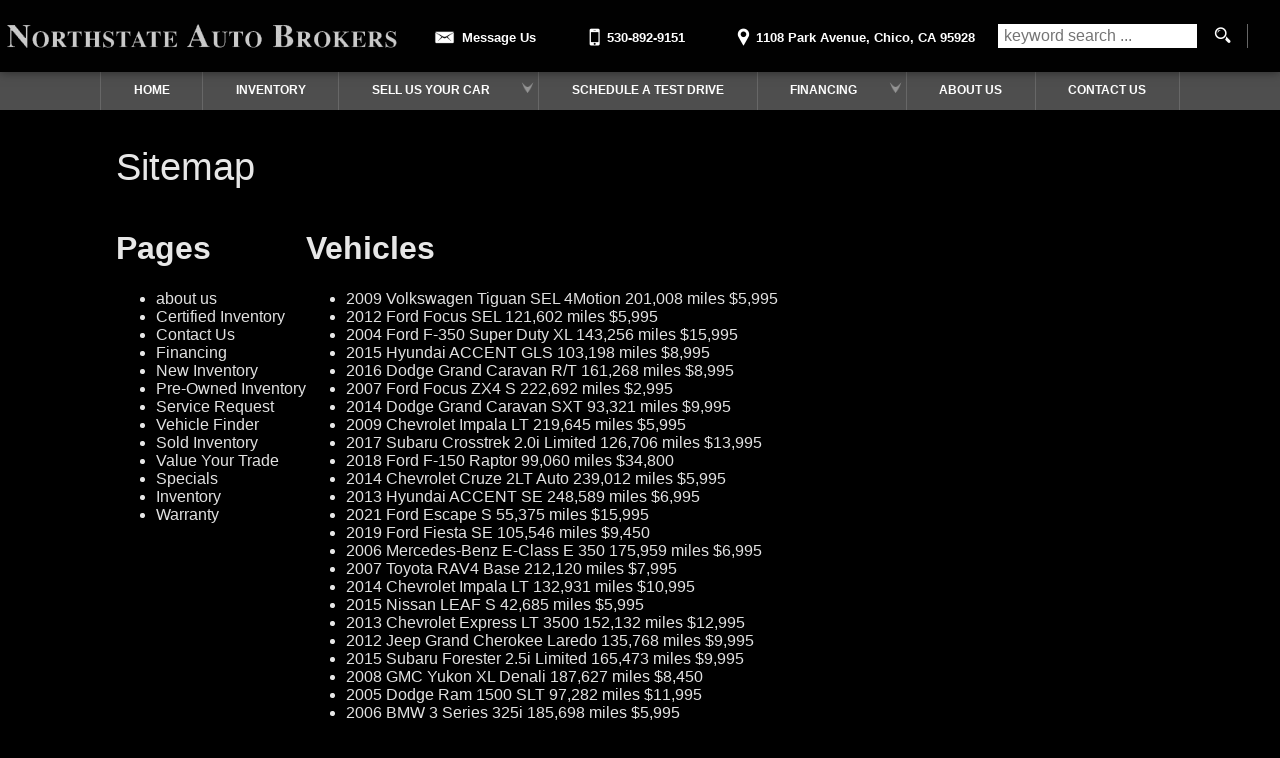

--- FILE ---
content_type: text/html; charset=utf-8
request_url: https://northstateautobrokers.com/sitemap
body_size: 12392
content:
<!DOCTYPE html>
<html lang="en">
  <head>
    <title>Northstate Auto Brokers, Inc.</title>
    <!--  -->
    <!-- Twitter Card data -->
    <!-- Open Graph data -->
    <meta name="csrf-param" content="authenticity_token" />
<meta name="csrf-token" content="ytIu5Y-mIJpae9Rmq3xFm4x-Eq-3aKwF4lUM_ve-MyRdKUYWvKjm3EPByBXub5TQ7hptMdQsfDwZ3fs9SBO2-Q" />
    <meta name="viewport" content="width=device-width, initial-scale=1.0">
    <meta name="description" content="" />
    <meta name="theme-color" content="#cdcdcd"/>
      <link rel="icon" href="https://x-assets.autorevo-powersites.com/content/assets/clients/ce4a01af-9455-485c-9f45-2320323ec8c3/favicon.png">

    <link rel="dns-prefetch" href="https://x-img.autorevo.com/">
    <link rel="dns-prefetch" href="https://x-assets.autorevo-powersites.com/">
    
    <meta property="og:locale" content="en" />
    <meta property="og:url" content="https://northstateautobrokers.com/sitemap" />
    <meta property="og:title" content="Northstate Auto Brokers, Inc." />
    <meta property="og:description" content="" />
    <meta property="og:type" content="website" />
    <meta property="og:logo" content="https://x-assets.autorevo-powersites.com/content/assets/clients/ce4a01af-9455-485c-9f45-2320323ec8c3/logo.png" />
    <meta property="og:image" content="https://x-assets.autorevo-powersites.com/content/assets/clients/ce4a01af-9455-485c-9f45-2320323ec8c3/logo.png">

    <link rel="stylesheet" href="/assets/common/common-ca1b846f4ba12be7ee50f757b8d086dfa0e665ca8f24963647bbc5f99b0ae157.css" media="all" />

      <link rel="stylesheet" href="/assets/application-e255c588aaa9e4cb6a25f6026bc1c1c2d071964680c6fed638de774e6d663cf2.css" media="all" />

    <script src="/assets/application-9b438bcdfd9881305b7218c27a85e45f2c54b7819aed9a650193d491cbe50bc6.js"></script>
    <style>.red{color:#676767}.primary_txt{color:#cdcdcd}.primary_lt_txt{color:#e1e1e1}.primary_dk_txt{color:#b4b4b4}.primary_bkg{background-color:#cdcdcd}.secondary_txt{color:#676767}.secondary_lt_txt{color:#9a9a9a}.secondary_dk_txt{color:#010101}.secondary_xdk_txt{color:#343434}.secondary_bkg{background-color:#676767}.black{color:#222}a{color:#e1e1e1}a:hover{color:#fff}button,input[type='submit'],input[type='button'],.button{font-family:'Open Sans', 'Arial', sans-serif;font-weight:700;background:#cdcdcd}button:hover,.button:hover,input[type=submit]:hover{background:#e1e1e1}.inline{display:inline}.block{display:block}.inline-block{display:inline-block}.border_box{border:1px solid #fff}.small_text,.small{font-size:80%}i.site_icon.message,i.site_icon.location,i.site_icon.phone,i.site_icon.search,i.site_icon.menuburger{background-image:url(https://x-assets.autorevo-powersites.com/content/images/icons/site_icons_sprite_BBBBBB.png)}body>footer #back-to-top i.site_icon{background-image:url(https://x-assets.autorevo-powersites.com/content/images/icons/site_icons_sprite.png)}body{font-family:'Open Sans', 'Arial', sans-serif;font-weight:300}body>header #header_content .logo{width:21%;height:100%;margin:0;padding:4px}body>header #header_content .logo a{position:relative;display:-webkit-box;display:-ms-flexbox;display:flex;-webkit-box-orient:vertical;-webkit-box-direction:normal;-ms-flex-flow:column;flex-flow:column;-webkit-box-pack:center;-ms-flex-pack:center;justify-content:center;-webkit-box-align:center;-ms-flex-align:center;align-items:center;height:100%;width:100% img;width-max-width:100%}body>header #header_content .contact a{border-color:#cdcdcd}body>header #header_content .basic_search_form{border-color:#cdcdcd}body>header #header_content .basic_search_form button{color:#676767}body>header #header_content .basic_search_form.show{background:#4e4e4e}body>footer{border-top:4px solid #b4b4b4}body>footer #footer_address p:first-child a{position:relative;display:inline-block;border-radius:90px;margin-bottom:20px}body>footer #footer_address p:first-child a img{position:relative;max-width:100%}body>footer #back-to-top{background:#b4b4b4}body nav .sub_menu{color:#cdcdcd}article .gen_form .ar_form div:last-of-type.comments_wrap label{-webkit-box-sizing:border-box;box-sizing:border-box}.home #splash_wrap #hero_wrap{position:relative}.home #splash_wrap #hero_wrap #slide_group .slide{overflow:hidden}@supports (object-fit: cover){.home #splash_wrap #hero_wrap #slide_group .slide img{width:100%;height:100%;object-fit:cover;object-position:center}}.home #splash_wrap .after_splash{background:url(//x-assets.autorevo-powersites.com/content/images/cta-bkg-small.jpg?a) center/cover no-repeat}.home #cta_wrap{background:rgba(255,255,255,0.5)}.home #cta_wrap>div>div{border:2px solid #aeaeae}.home #welcome_wrap{background:#4e4e4e;background:-moz-linear-gradient(top, #343434 0%, #4e4e4e 62%, #4e4e4e 100%);background:-webkit-linear-gradient(top, #343434 0%, #4e4e4e 62%, #4e4e4e 100%);background:linear-gradient(to bottom, #343434 0%, #4e4e4e 62%, #4e4e4e 100%);margin-bottom:-1px}.home #welcome_wrap h1{font-size:149%}.home #welcome_wrap h1 small{font-size:53%}.home #welcome_wrap p{color:#fefefe}.home #welcome_wrap p a{color:#fff;text-decoration:underline}.home #welcome_wrap p a:hover{color:#fff;text-decoration:none}.home #welcome_wrap .make_logos span{display:flex;justify-content:center;background:#fff;border-radius:6px;padding:20px;margin:20px;height:80px;text-align:center}.home #welcome_wrap .make_logos span img{max-height:100%}.home #welcome_wrap #insert_location_hours{border-top:4px solid #9a9a9a}.home #welcome_wrap #insert_location_hours h4:before,.home #welcome_wrap #insert_location_hours h4:after{color:#cdcdcd}.home #welcome_wrap #insert_location_hours .bus_hours dd{width:56%}.home #welcome_wrap #insert_location_hours .bus_hours dt{width:42%}.home #home_map a>img{margin-top:-447px}.home #featured_inventory h4:before,.home #featured_inventory h4:after{color:#010101}.home #featured_inventory .scroll_left,.home #featured_inventory .scroll_right{background:#333333;opacity:.8}.home #featured_inventory .scroll_left i.site_icon,.home #featured_inventory .scroll_right i.site_icon{background-image:url(https://x-assets.autorevo-powersites.com/content/images/icons/site_icons_sprite_BBBBBB.png);opacity:1}.ilp #filter_icon{background:#cdcdcd}.ilp .filters .sub_menu{color:#cdcdcd}.ilp .filters .reset_button{color:#cdcdcd}.ilp .filters .current li{color:#cdcdcd}.ilp #sort ul li{color:#cdcdcd}.ilp .inventory_item h3 a{font-weight:700;color:#cdcdcd}.ilp .inventory_item .action_items>span button,.ilp .inventory_item .action_items>span a.button{background:#cdcdcd}.ilp .inventory_item .action_items>span button:hover,.ilp .inventory_item .action_items>span a.button:hover{background:#e1e1e1}.ilp .inventory_item .action_items .pricing h3 span{color:#cdcdcd}.ilp .inventory_item .action_items i.certify_icon.dealer_certified{background-position:-420px -334px}.vdp h2{color:#cdcdcd}.vdp #special{background:#cdcdcd}.vdp #contact_items a.button{color:#cdcdcd;border:1px solid #cdcdcd;background:#fff}.vdp #contact_items a.button:hover{color:#e1e1e1;border:1px solid #e1e1e1}.vdp #contact_items button[data-type="make_offer"]{margin-top:1px}.vdp #pricing span{color:#cdcdcd}.vdp button.payment_toggle{color:#cdcdcd;border:1px solid #cdcdcd}.vdp button.payment_toggle:hover{color:#e1e1e1;border:1px solid #e1e1e1}.vdp .tab_section .panel ul{color:#343434}.vdp .tab_section ul.tabs li.current{color:#cdcdcd}.vdp .tab_section .more_link{color:#cdcdcd}.vdp #similar_vehicles ul li a span span{color:#cdcdcd}article .gen_form h3{background:#cdcdcd}.lead_content .gen_form div:last-of-type label{text-align:right;font-weight:300;margin:1px}.lead_content .gen_form #service_request div:last-of-type label,.lead_content .gen_form #vehicle_finder div:last-of-type label{text-align:left}@media only screen and (max-width: 740px) and (orientation: landscape){.home #splash_wrap .after_splash{background:url(//x-assets.autorevo-powersites.com/content/images/cta-bkg.jpg) center/cover no-repeat}}@media only screen and (min-width: 740px){.no_tablet{display:none}body>header #header_content{height:72px}body>header #header_content #navigation_toggle{display:none}body>header #header_content .logo{width:6%}body>header #header_content .contact{width:42%}body>header #header_content .contact a{border:none}body>header #header_content .basic_search_form{width:16%;display:flex;flex-flow:row nowrap;justify-content:center;border-right:1px solid transparent}body nav{background:#b4b4b4;font-size:75%}body nav .sub_menu{background:#b4b4b4}body nav .sub_menu.show{border:1px solid #cdcdcd}body nav .sub_menu li{border-color:#cdcdcd;background:#b4b4b4}body nav .sub_menu li:hover{background:#cdcdcd}body nav .sub_menu li:first-child{border-color:#cdcdcd}body nav .menu{text-transform:uppercase}body nav .menu li{border-color:#cdcdcd}body nav .menu li:first-child{border-left:1px solid #cdcdcd}body nav .menu li:hover{background:#cdcdcd}body nav .menu li.has_sub:before{background-image:url(https://x-assets.autorevo-powersites.com/content/images/icons/site_icons_sprite_white.png);background-color:transparent;opacity:.4}body nav .menu li a{width:100%;height:100%}body>footer{font-size:90%}.home #splash_wrap .after_splash{background:url(//x-assets.autorevo-powersites.com/content/images/cta-bkg.jpg) center/cover no-repeat}.home #welcome_wrap>div{align-items:flex-start}.ilp #filter_filtered button::first-letter{background-color:#b4b4b4}.vdp #gallery ul li img.active{border:1px solid #cdcdcd}}@media only screen and (min-width: 980px){body>header #header_content .logo{width:8%}.home #welcome_wrap h1{font-size:180%}.home #welcome_wrap h1 small{font-size:70%}.home #welcome_wrap .one_third{width:32%}.home #welcome_wrap .two_thirds{width:65%}}
</style><meta name="facebook-domain-verification" content="zenz7oxrndv8r7eplb6a3y989p066l" />
<!-- Facebook Pixel Code -->
<script>
  !(function (f, b, e, v, n, t, s) {
    if (f.fbq) return;
    n = f.fbq = function () {
      n.callMethod ? n.callMethod.apply(n, arguments) : n.queue.push(arguments);
    };
    if (!f._fbq) f._fbq = n;
    n.push = n;
    n.loaded = !0;
    n.version = "2.0";
    n.queue = [];
    t = b.createElement(e);
    t.async = !0;
    t.src = v;
    s = b.getElementsByTagName(e)[0];
    s.parentNode.insertBefore(t, s);
  })(
    window,
    document,
    "script",
    "https://connect.facebook.net/en_US/fbevents.js"
  );
  fbq("init", "672481970378848");
  fbq("track", "PageView");
</script>
<noscript
  ><img
    height="1"
    width="1"
    style="display: none"
    src="https://www.facebook.com/tr?id=672481970378848&ev=PageView&noscript=1"
/></noscript>
<!-- End Facebook Pixel Code --><!-- Google tag (gtag.js) -->
<script async src="https://www.googletagmanager.com/gtag/js?id=UA-59882537-1"></script>
<script>
  window.dataLayer = window.dataLayer || [];
  function gtag(){dataLayer.push(arguments);}
  gtag('js', new Date());

  gtag('config', 'UA-59882537-1');
</script><!-- Google tag (gtag.js) -->
<script async src="https://www.googletagmanager.com/gtag/js?id=G-P4CSXYEFME"></script>
<script>
  window.dataLayer = window.dataLayer || [];
  function gtag(){dataLayer.push(arguments);}
  gtag('js', new Date());

  gtag('config', 'G-P4CSXYEFME');
</script>

    <!--
      Global Site Tag (gtag.js) - Google Analytics
      - Uses AutoRevo Tag as primary
      - Other tags added with gtag(config)
    -->
    <script async src='https://www.googletagmanager.com/gtag/js?id=G-JSFDC5DTXK'></script>
    <script>
      window.dataLayer = window.dataLayer || [];
      function gtag(){dataLayer.push(arguments);}
      gtag('js', new Date());
      gtag('config', 'G-JSFDC5DTXK');
      gtag('config', 'G-P4CSXYEFME');
      gtag('config', 'G-1WX8FLNTG8');
    </script>

  </head>

  <body class="v5 sitemap">
    
      <section id="before_banner"><style>
.red{color:#444}.primary_txt{color:#444}.primary_lt_txt{color:#585858}.primary_dk_txt{color:#2b2b2b}.primary_bkg{background-color:#444}.secondary_txt{color:#676767}.secondary_lt_txt{color:#9a9a9a}.secondary_dk_txt{color:#4e4e4e}.secondary_xdk_txt{color:#343434}.secondary_bkg{background-color:#676767}.black,.black_txt{color:#222}.white,.white_txt{color:#fefefe}aside .menu>li{color:#010101}i.site_icon{-webkit-filter:hue-rotate(180deg) brightness(3);filter:hue-rotate(180deg) brightness(3)}i.site_icon.message,i.site_icon.phone,i.site_icon.location,i.site_icon.search,i.site_icon.menuburger{background-image:url(https://x-assets.autorevo-powersites.com/content/images/icons/site_icons_sprite_white.png)}button,input[type=submit],input[type=button],button,.button{color:#343434}body{background:#000;color:#e7e7e7}body>header{background:#010101}body>header #header_content .contact a{color:#fefefe;border-color:#676767}body>header #header_content .basic_search_form{border-color:#676767}body>header #header_content .basic_search_form button{color:#444}body>header #header_content .basic_search_form.show{background:#2b2b2b}body>footer{border-top:4px solid #444}body>footer #back-to-top{background:#444;color:#4e4e4e}body>footer #back-to-top i.site_icon{background-image:url(https://x-assets.autorevo-powersites.com/content/images/icons/site_icons_sprite.png);-webkit-filter:none;filter:none;opacity:.5}body>footer #footer_address a{color:#444}body>footer #footer_address a:hover{color:#585858}body>footer #footer_address a[href*="tel:"]{font-weight:700}body>nav .menu li a,body>nav .sub_menu li a{color:#676767}.homemain{background:none}.home #filter_bar a{color:#b4b4b4}.home #splash_wrap .after_splash{background:#4e4e4e;background:-o-linear-gradient(top, #343434 0%, #676767 100%);background:-webkit-gradient(linear, left top, left bottom, from(#343434), to(#676767));background:linear-gradient(to bottom, #343434 0%, #676767 100%)}.home #splash_wrap .after_splash #cta_wrap{background:none}.home #splash_wrap .after_splash #cta_wrap>div>div{background:rgba(78,78,78,.75)}.home #welcome_wrap{background:transparent}.home #welcome_wrap h1{color:#444;font-size:140%}.home #welcome_wrap .two_thirds{text-align:center}.home #welcome_wrap .two_thirds a{color:#e7e7e7}.home #welcome_wrap .two_thirds a:hover{color:#fff}.home #welcome_wrap>div.flex{-webkit-box-align:start;-ms-flex-align:start;align-items:flex-start}.home #welcome_wrap a{color:#676767}.home #welcome_wrap .h4.black{color:#111}.home #welcome_wrap>div #insert_location_hours{padding:0;margin:0;border-top:4px solid #444;background-color:#4e4e4e}.home #welcome_wrap>div #insert_location_hours h4{color:#fff}.home #welcome_wrap>div #insert_location_hours h4:before,.home #welcome_wrap>div #insert_location_hours h4:after{display:none}.home #welcome_wrap>div #insert_location_hours .bus_hours{margin-bottom:0;padding:20px 20px 0}.home #welcome_wrap>div #insert_location_hours .bus_location{padding:20px}.home #home_map{position:relative;overflow:hidden;height:240px;width:100%}.home #featured_inventory{background:#676767;background:-o-linear-gradient(top, #343434 0%, #676767 100%);background:-webkit-gradient(linear, left top, left bottom, from(#343434), to(#676767));background:linear-gradient(to bottom, #343434 0%, #676767 100%)}.home #featured_inventory h4{font-size:120%;color:#fefefe}.home #featured_inventory h4:before,.home #featured_inventory h4:after{display:none}.home #featured_inventory #features div{border-color:transparent;background:#4e4e4e}.home #featured_inventory #features div a{color:#e7e7e7}.home #featured_inventory #features div a .button.arrow_after{background:#2b2b2b;color:#cdcdcd}.home #featured_inventory #features div a .button.arrow_after:hover{background:#444}.home #featured_inventory #features div a .button.arrow_after:after{background-position:-100px 20px}.home #featured_inventory #features::-webkit-scrollbar{width:12px}.home #featured_inventory #features::-webkit-scrollbar-track{-webkit-box-shadow:inset 0 0 6px rgba(0,0,0,.3);border-radius:10px;margin:0 1vw}.home #featured_inventory #features::-webkit-scrollbar-thumb{border-radius:10px;background:#2b2b2b;-webkit-box-shadow:inset 0 0 6px rgba(0,0,0,.5)}.home #featured_inventory #features::-webkit-scrollbar-thumb:window-inactive{background:#111}.home #featured_inventory .scroll_left,.home #featured_inventory .scroll_right{color:#fff;background:#000;opacity:.7}.ilp #filter_icon{background:#444}.ilp #filter_icon:hover{background:#585858}.ilp .filters .reset_button{color:#444}.ilp .filters .current li{color:#aaa}.ilp #sort ul li{color:#fefefe}.ilp .inventory_item{outline:1px solid #444;background:rgba(85,85,85,.2)}.ilp .inventory_item h3 a{font-weight:700;color:#fefefe}.ilp .inventory_item h3 a:hover{color:#aaa}.ilp .inventory_item .pricing h3 span{color:#fefefe;padding-left:6px}.ilp .inventory_item .action_items>span button,.ilp .inventory_item .action_items>span a.button{background:#4e4e4e}.ilp .inventory_item .action_items>span button:hover,.ilp .inventory_item .action_items>span a.button:hover{background:#676767}.ilp .inventory_item .action_items a[title=eBay]{border:1px solid #444}.ilp .inventory_item .certification{background:#fefefe;border-radius:5px;border:1px solid #888;height:34px;top:4px;position:relative}.ilp .inventory_item .certification i.certify_icon{top:-10px;left:7px;height:44px}.ilp .vert_layout h3 a{text-align:center}.ilp .vert_layout .pricing h3{text-align:center}.vdp main,main.pages,main.contact_us,main.vehicle_finder,main.service_request{background:rgba(52,52,52,.2)}.vdp #vehicle_title h1{color:#fefefe}.vdp #vehicle_title h2>a{color:#b4b4b4}.vdp #main_image{background:#2b2b2b}.vdp #pricing h3{color:#e7e7e7}.vdp #pricing h3 span{color:#fefefe}.vdp #pricing #payments{color:#e7e7e7}.vdp #contact_items a.button{background:#fff;border-color:#fff;color:#343434}.vdp #contact_items a.button:hover{background:#fefefe}.vdp .share-vehicle{color:#cdcdcd}.vdp .tab_section{color:#e7e7e7;border-color:#343434}.vdp .tab_section h3{color:#cdcdcd}.vdp .tab_section ul.tabs li{color:#010101;font-weight:700;background:#9a9a9a;border-color:#343434}.vdp .tab_section ul.tabs li.current{color:#343434;background:#b4b4b4}.vdp .tab_section .panel{background:#b4b4b4;border-color:#343434}.vdp .tab_section .panel ul{color:#010101}.vdp .tab_section .panel ul li{border-bottom:1px solid #343434}.vdp #gallery::-webkit-scrollbar,.vdp .panel ul::-webkit-scrollbar{width:12px}.vdp #gallery::-webkit-scrollbar-track,.vdp .panel ul::-webkit-scrollbar-track{-webkit-box-shadow:inset 0 0 6px rgba(0,0,0,.3);border-radius:10px;margin:0 1vw}.vdp #gallery::-webkit-scrollbar-thumb,.vdp .panel ul::-webkit-scrollbar-thumb{border-radius:10px;background:#2b2b2b;-webkit-box-shadow:inset 0 0 6px rgba(0,0,0,.5)}.vdp #gallery::-webkit-scrollbar-thumb:window-inactive,.vdp .panel ul::-webkit-scrollbar-thumb:window-inactive{background:#111}.vdp #similar_vehicles ul li{background:#676767;border-color:#343434}.vdp #similar_vehicles ul li a span{color:#e7e7e7}article .gen_form h3{color:#343434}article .gen_form .ar_form{background:#4e4e4e}article .gen_form .ar_form label{border-color:transparent}article .gen_form .ar_form .comments_wrap label{margin-right:0}.contact_us .bus_hours,.contact_us .bus_address{display:inline-block;width:47%;margin:1%;vertical-align:top}@media only screen and (min-width: 740px){body>header #header_content .contact a{border:none}body>header #header_content .contact a:hover{background-color:transparent;cursor:pointer;color:#fefefe}body>header #header_content #navigation_toggle{display:none}body>nav{background:#4e4e4e}body>nav .menu>li>a,body>nav .sub_menu>li>a{color:#fefefe;font-weight:700;text-transform:uppercase}body>nav .menu li,body>nav .menu li:first-child{border-color:#676767}body>nav .menu li:hover,body>nav .menu li:first-child:hover{background:#676767}body>nav .sub_menu{background:#4e4e4e}body>nav .sub_menu li{background:#4e4e4e}body>nav .sub_menu li:hover{background:#676767}.ilp .horiz_layout .inventory_item{overflow:hidden}.ilp .horiz_layout .inventory_item .thumb{min-height:100%}.ilp .horiz_layout .inventory_item .thumb a{height:100%}.ilp .horiz_layout .inventory_item .thumb a img{height:100%;-o-object-fit:cover;object-fit:cover;-o-object-position:center;object-position:center}.ilp .horiz_layout .inventory_item .vhr_link{width:auto}.vdp #gallery ul li img{border:1px solid #676767}.vdp #gallery ul li img.active{border:1px solid #585858}.vdp #main_image{background-color:#2b2b2b}.vdp h2{color:#444}.vdp #special{background:#444}.vdp #contact_items a.button{color:#444;border:1px solid #444}.vdp #contact_items a.button:hover{color:#585858;border:1px solid #585858}.vdp #pricing{background:#2b2b2b;color:#cdcdcd}.vdp #pricing span{color:#fefefe}.vdp #pricing button.payment_toggle{color:#444;border:1px solid #444;background:#b4b4b4}.vdp #pricing button.payment_toggle:hover{color:#585858;border:1px solid #585858;background:#b4b4b4}.vdp .tab_section .more_link{color:#444}.vdp #similar_vehicles ul li a span span{color:#444}.vdp #filter_filtered button::first-letter{background-color:#2b2b2b}}@media only screen and (min-width: 980px){body>header #header_content p.logo{width:15%}body>header #header_content p.contact{width:30%}body>header #header_content form.basic_search_form{width:10%}.vdp #pricing h3.website_price{border-bottom:1px solid #676767}}

</style></section>
    <header id="header">
      <section id="header_content">
        <p class="logo">
          <span id="logo_name">Northstate Auto Brokers, Inc.</span>
          <a href="/"><img title="Northstate Auto Brokers, Inc." alt="Northstate Auto Brokers, Inc." src="https://x-assets.autorevo-powersites.com/content/assets/clients/ce4a01af-9455-485c-9f45-2320323ec8c3/logo.png" /></a>
        </p>
        <p class="contact">
          <a onclick="void(0);" class="contact_toggle" data-type="contact_us" title="Contact Us"> <i class="site_icon message"></i><span>Message Us</span></a>
          <a href="tel:530-892-9151" class="dealer_phone" title="Our Phone"><i class="site_icon phone"></i><span>530-892-9151</span></a>
          <a href="/contact-us" class="dealer_location" title="Our Location" aria-label="View Location Map"><i class="site_icon location"></i><span>1108 Park Avenue,</span> <span>Chico, CA 95928</span></a>
        </p>
        <form class="basic_search_form" action="/vehicles" method="GET">
          <input type="text" id="search" name="searchstring" placeholder="keyword search ..." aria-label="search input">
          <button type="submit" value="" aria-label="search button"><i class="site_icon search"></i></button>
        </form>
        <!--p id="navigation_toggle"><i class="site_icon menuburger"></i></p-->
      </section>
    </header>
    <nav>
      <div class="h1">Menu</div>
      <ul class="menu">
            <li>
            <a aria-label="Pre-Owned Cars Chico | Used Car Dealer| Northstate Auto Brokers" href="/">Home</a>
          </li>
            <li>
            <a aria-label="Pre-Owned Cars Chico | Northstate Auto Brokers | Chico Car Dealership" href="/vehicles">Inventory</a>
          </li>
            <li class="has_sub">
            <a aria-label="Sell Us Your Car | Used Cars Chico | Northstate Auto Brokers" href="/sell-your-car">Sell Us Your Car</a>
                <ul class="sub_menu">
                <li class="back_button">Back</li>
                <li><a aria-label="Value Your Trade" href="/value-your-trade">Value Your Trade</a></li>
                </ul>
          </li>
            <li>
            <a aria-label="Test Drive Chico | Schedule A Test Drive | Northstate Auto Brokers" href="/schedule-a-test-drive">Schedule A Test Drive</a>
          </li>
            <li class="has_sub">
            <a aria-label="Financing Options | Used Car Financing | Northstate Auto Brokers" href="/financing">Financing</a>
                <ul class="sub_menu">
                <li class="back_button">Back</li>
                <li><a aria-label="Apply Now with Lendmark!" target="_blank" href="https://www.lendmarkfinancial.com/apply-online/">Apply Now with Lendmark!</a></li>
                <li><a aria-label="Apply With Self-Help!" target="_blank" href="https://www.self-helpfcu.org/personal/loans/auto-loans">Apply With Self-Help!</a></li>
                </ul>
          </li>
            <li>
            <a aria-label="Northstate Auto Brokers | Pre-Owned Cars Chico | Used Car Dealership" href="/about-us">About Us</a>
          </li>
            <li>
            <a aria-label="Contact Northstate Auto Brokers" href="/contact-us">Contact Us</a>
          </li>
      </ul>
    </nav>

    <aside class="forms" aria-label="forms-label">
  <svg width="100%" height="100%" version="1.1" xmlns="http://www.w3.org/2000/svg" xmlns:xlink="http://www.w3.org/1999/xlink" class="blur-svg">
    <defs>
        <filter id="blur-filter">
            <feGaussianBlur stdDeviation="3"></feGaussianBlur>
        </filter>
    </defs>
</svg>
  <section>
    <ul class="menu">
  <!-- Contact Dealer Form -->
    <li class="contact_us_form"><span>Contact Dealer</span>
    <form class="ar_form sub_menu" id="contact_dealer" action="/inventorydetail/contactdealer/create" accept-charset="UTF-8" data-remote="true" method="post"><input type="hidden" name="authenticity_token" value="7g766M0E3bFymB-xOpsfbLabXzrLhMgNRE0QW89PjEJ9wCS5YQHeYBKyQqUYDBMQRY3AYzu3x2z4Vi932npmgw" autocomplete="off" />
      <div class="done_button">&#10006;</div>
      <h3>Contact Us</h3>
      <div>
	<label for="FirstName_cu">First Name <sup>*</sup>
		  <input id="FirstName_cu" name="FirstName" type="text" required/>
  </label>
	<label for="LastName_cu">Last Name <sup>*</sup>
		  <input id="LastName_cu" name="LastName" type="text" required/>
  </label>
</div>
<div>
	<label for="EmailAddress_cu">E-mail <sup>*</sup>
		  <input id="EmailAddress_cu" name="EmailAddress" type="email" required/>
  </label>
	<label for="PhoneNumber_cu">Phone <sup>*</sup>
		  <input id="PhoneNumber_cu" name="PhoneNumber" type="tel" required/>
  </label>
</div>

      <div>
        <label for="comments_cu">Comments
          <textarea id="comments_cu" name="comments"></textarea>
        </label>
      </div>
      <input id="inventoryid_cu" name="inventoryid" type="hidden" value="" />
        <input type="hidden" name="ret_url" value="/thank-you/contact" />
      <div>
        <button id='form_shelf_contact' onclick="this.nextElementSibling.value = '4521';" aria-label="contact">Send to Dealer</button>
        <input type="hidden" name="lastditch" value="spam">
      </div>
      <p class="form_privacy"><small>By submitting this form I understand that Northstate Auto Brokers, Inc. may contact me with offers or information about their products and services.</small></p>
</form>  </li>
  <!-- Make An Offer Form -->

  <!-- Shedule an Appointment -->
      <!-- Request Test Drive Form -->
        <li class="test_drive_form"><span>Request Test Drive</span>
        <form class="ar_form sub_menu" id="request_a_test_drive" action="/inventorydetail/requestatestdrive/create" accept-charset="UTF-8" data-remote="true" method="post"><input type="hidden" name="authenticity_token" value="magcfZI0n2E4QRDumxBIp_oiHO9RjiGKcTQlPr9EyccJIeLWJn6ctnS5-ATX9_euSlaYnKHSD24q1aN4bEklkQ" autocomplete="off" />
          <div class="done_button">&#10006;</div>
           <h3>Schedule a Test Drive</h3>
          <div>
	<label for="FirstName_td">First Name <sup>*</sup>
		  <input id="FirstName_td" name="FirstName" type="text" required/>
  </label>
	<label for="LastName_td">Last Name <sup>*</sup>
		  <input id="LastName_td" name="LastName" type="text" required/>
  </label>
</div>
<div>
	<label for="EmailAddress_td">E-mail <sup>*</sup>
		  <input id="EmailAddress_td" name="EmailAddress" type="email" required/>
  </label>
	<label for="PhoneNumber_td">Phone <sup>*</sup>
		  <input id="PhoneNumber_td" name="PhoneNumber" type="tel" required/>
  </label>
</div>

         <div>
            <label for="comments_td">Comments
              <textarea id="comments_td" name="comments"></textarea>
            </label>
          </div>
          <input id="inventoryid_td" name="inventoryid" type="hidden" value="" />
          <input type="hidden" name="ret_url" value="/thank-you/test-drive" />
          <button id='form_shelf_test_drive' onclick="this.nextElementSibling.value = '4521';">Request Test Drive</button>
          <input type="hidden" name="lastditch" value="spam">
          <div>
          </div>
          <p class="form_privacy"><small>By submitting this form I understand that Northstate Auto Brokers, Inc. may contact me with offers or information about their products and services.</small></p>
</form>        </li>

  <!-- Request A Quote Form -->
  </ul>
  </section>
</aside>

    <main class="sitemap">
  <h1>Sitemap</h1>
  <article>  
    <div>
      <h2>Pages</h2>
      <ul>
          <li><a href="/about-us">about us</a></li>
          <!-- xml.url do
            xml.loc "http://#{@base_url}#{page.path}"
            xml.changefreq("daily")
            xml.priority "0.9"
            xml.lastmod page.datemodified.strftime("%Y-%m-%dT%H:%M:%S.%2N%:z")
          end -->
          <li><a href="/certified-vehicles">Certified Inventory</a></li>
          <!-- xml.url do
            xml.loc "http://#{@base_url}#{page.path}"
            xml.changefreq("daily")
            xml.priority "0.9"
            xml.lastmod page.datemodified.strftime("%Y-%m-%dT%H:%M:%S.%2N%:z")
          end -->
          <li><a href="/contact-us">Contact Us</a></li>
          <!-- xml.url do
            xml.loc "http://#{@base_url}#{page.path}"
            xml.changefreq("daily")
            xml.priority "0.9"
            xml.lastmod page.datemodified.strftime("%Y-%m-%dT%H:%M:%S.%2N%:z")
          end -->
          <li><a href="/financing">Financing</a></li>
          <!-- xml.url do
            xml.loc "http://#{@base_url}#{page.path}"
            xml.changefreq("daily")
            xml.priority "0.9"
            xml.lastmod page.datemodified.strftime("%Y-%m-%dT%H:%M:%S.%2N%:z")
          end -->
          <li><a href="/new-vehicles">New Inventory</a></li>
          <!-- xml.url do
            xml.loc "http://#{@base_url}#{page.path}"
            xml.changefreq("daily")
            xml.priority "0.9"
            xml.lastmod page.datemodified.strftime("%Y-%m-%dT%H:%M:%S.%2N%:z")
          end -->
          <li><a href="/preowned-vehicles">Pre-Owned Inventory</a></li>
          <!-- xml.url do
            xml.loc "http://#{@base_url}#{page.path}"
            xml.changefreq("daily")
            xml.priority "0.9"
            xml.lastmod page.datemodified.strftime("%Y-%m-%dT%H:%M:%S.%2N%:z")
          end -->
          <li><a href="/schedule-a-test-drive">Service Request</a></li>
          <!-- xml.url do
            xml.loc "http://#{@base_url}#{page.path}"
            xml.changefreq("daily")
            xml.priority "0.9"
            xml.lastmod page.datemodified.strftime("%Y-%m-%dT%H:%M:%S.%2N%:z")
          end -->
          <li><a href="/sell-your-car">Vehicle Finder</a></li>
          <!-- xml.url do
            xml.loc "http://#{@base_url}#{page.path}"
            xml.changefreq("daily")
            xml.priority "0.9"
            xml.lastmod page.datemodified.strftime("%Y-%m-%dT%H:%M:%S.%2N%:z")
          end -->
          <li><a href="/sold-vehicles">Sold Inventory</a></li>
          <!-- xml.url do
            xml.loc "http://#{@base_url}#{page.path}"
            xml.changefreq("daily")
            xml.priority "0.9"
            xml.lastmod page.datemodified.strftime("%Y-%m-%dT%H:%M:%S.%2N%:z")
          end -->
          <li><a href="/value-your-trade">Value Your Trade</a></li>
          <!-- xml.url do
            xml.loc "http://#{@base_url}#{page.path}"
            xml.changefreq("daily")
            xml.priority "0.9"
            xml.lastmod page.datemodified.strftime("%Y-%m-%dT%H:%M:%S.%2N%:z")
          end -->
          <li><a href="/vehicle-specials">Specials</a></li>
          <!-- xml.url do
            xml.loc "http://#{@base_url}#{page.path}"
            xml.changefreq("daily")
            xml.priority "0.9"
            xml.lastmod page.datemodified.strftime("%Y-%m-%dT%H:%M:%S.%2N%:z")
          end -->
          <li><a href="/vehicles">Inventory</a></li>
          <!-- xml.url do
            xml.loc "http://#{@base_url}#{page.path}"
            xml.changefreq("daily")
            xml.priority "0.9"
            xml.lastmod page.datemodified.strftime("%Y-%m-%dT%H:%M:%S.%2N%:z")
          end -->
          <li><a href="/warranty">Warranty</a></li>
          <!-- xml.url do
            xml.loc "http://#{@base_url}#{page.path}"
            xml.changefreq("daily")
            xml.priority "0.9"
            xml.lastmod page.datemodified.strftime("%Y-%m-%dT%H:%M:%S.%2N%:z")
          end -->
      </ul>
    </div>
    <div>
      <h2>Vehicles</h2>
      <ul>
          <li><a href="/2009-volkswagen-tiguan-sel-4motion-%7C-chico%2C-ca-%7C-northstate-auto-brokers%2C-inc.-chico-ca-95928/7422471"><span class='template_title'><span class='year'>2009</span> <span class='make'>Volkswagen</span> <span class='model'>Tiguan</span> <span class='trim'>SEL 4Motion</span> <span class='text'>|</span> <span class='city'>Chico</span><span class='text'>,</span> <span class='state'>CA</span> <span class='text'>|</span> <span class='dealership'>Northstate Auto Brokers, Inc.</span></span> 201,008 miles $5,995</a></li>
          <li><a href="/2012-ford-focus-sel-%7C-chico%2C-ca-%7C-northstate-auto-brokers%2C-inc.-chico-ca-95928/7443581"><span class='template_title'><span class='year'>2012</span> <span class='make'>Ford</span> <span class='model'>Focus</span> <span class='trim'>SEL</span> <span class='text'>|</span> <span class='city'>Chico</span><span class='text'>,</span> <span class='state'>CA</span> <span class='text'>|</span> <span class='dealership'>Northstate Auto Brokers, Inc.</span></span> 121,602 miles $5,995</a></li>
          <li><a href="/2004-ford-f-350-super-duty-xl-%7C-chico%2C-ca-%7C-northstate-auto-brokers%2C-inc.-chico-ca-95928/7444898"><span class='template_title'><span class='year'>2004</span> <span class='make'>Ford</span> <span class='model'>F-350 Super Duty</span> <span class='trim'>XL</span> <span class='text'>|</span> <span class='city'>Chico</span><span class='text'>,</span> <span class='state'>CA</span> <span class='text'>|</span> <span class='dealership'>Northstate Auto Brokers, Inc.</span></span> 143,256 miles $15,995</a></li>
          <li><a href="/2015-hyundai-accent-gls-%7C-chico%2C-ca-%7C-northstate-auto-brokers%2C-inc.-chico-ca-95928/7439675"><span class='template_title'><span class='year'>2015</span> <span class='make'>Hyundai</span> <span class='model'>ACCENT</span> <span class='trim'>GLS</span> <span class='text'>|</span> <span class='city'>Chico</span><span class='text'>,</span> <span class='state'>CA</span> <span class='text'>|</span> <span class='dealership'>Northstate Auto Brokers, Inc.</span></span> 103,198 miles $8,995</a></li>
          <li><a href="/2016-dodge-grand-caravan-r%2Ft-%7C-chico%2C-ca-%7C-northstate-auto-brokers%2C-inc.-chico-ca-95928/7439813"><span class='template_title'><span class='year'>2016</span> <span class='make'>Dodge</span> <span class='model'>Grand Caravan</span> <span class='trim'>R/T</span> <span class='text'>|</span> <span class='city'>Chico</span><span class='text'>,</span> <span class='state'>CA</span> <span class='text'>|</span> <span class='dealership'>Northstate Auto Brokers, Inc.</span></span> 161,268 miles $8,995</a></li>
          <li><a href="/2007-ford-focus-zx4-s-%7C-chico%2C-ca-%7C-northstate-auto-brokers%2C-inc.-chico-ca-95928/7406867"><span class='template_title'><span class='year'>2007</span> <span class='make'>Ford</span> <span class='model'>Focus</span> <span class='trim'>ZX4 S</span> <span class='text'>|</span> <span class='city'>Chico</span><span class='text'>,</span> <span class='state'>CA</span> <span class='text'>|</span> <span class='dealership'>Northstate Auto Brokers, Inc.</span></span> 222,692 miles $2,995</a></li>
          <li><a href="/2014-dodge-grand-caravan-sxt-%7C-chico%2C-ca-%7C-northstate-auto-brokers%2C-inc.-chico-ca-95928/7454952"><span class='template_title'><span class='year'>2014</span> <span class='make'>Dodge</span> <span class='model'>Grand Caravan</span> <span class='trim'>SXT</span> <span class='text'>|</span> <span class='city'>Chico</span><span class='text'>,</span> <span class='state'>CA</span> <span class='text'>|</span> <span class='dealership'>Northstate Auto Brokers, Inc.</span></span> 93,321 miles $9,995</a></li>
          <li><a href="/2009-chevrolet-impala-lt-%7C-chico%2C-ca-%7C-northstate-auto-brokers%2C-inc.-chico-ca-95928/7371145"><span class='template_title'><span class='year'>2009</span> <span class='make'>Chevrolet</span> <span class='model'>Impala</span> <span class='trim'>LT</span> <span class='text'>|</span> <span class='city'>Chico</span><span class='text'>,</span> <span class='state'>CA</span> <span class='text'>|</span> <span class='dealership'>Northstate Auto Brokers, Inc.</span></span> 219,645 miles $5,995</a></li>
          <li><a href="/2017-subaru-crosstrek-2.0i-limited-%7C-chico%2C-ca-%7C-northstate-auto-brokers%2C-inc.-chico-ca-95928/7453664"><span class='template_title'><span class='year'>2017</span> <span class='make'>Subaru</span> <span class='model'>Crosstrek</span> <span class='trim'>2.0i Limited</span> <span class='text'>|</span> <span class='city'>Chico</span><span class='text'>,</span> <span class='state'>CA</span> <span class='text'>|</span> <span class='dealership'>Northstate Auto Brokers, Inc.</span></span> 126,706 miles $13,995</a></li>
          <li><a href="/2018-ford-f-150-raptor-%7C-chico%2C-ca-%7C-northstate-auto-brokers%2C-inc.-chico-ca-95928/7404917"><span class='template_title'><span class='year'>2018</span> <span class='make'>Ford</span> <span class='model'>F-150</span> <span class='trim'>Raptor</span> <span class='text'>|</span> <span class='city'>Chico</span><span class='text'>,</span> <span class='state'>CA</span> <span class='text'>|</span> <span class='dealership'>Northstate Auto Brokers, Inc.</span></span> 99,060 miles $34,800</a></li>
          <li><a href="/2014-chevrolet-cruze-2lt-auto-%7C-chico%2C-ca-%7C-northstate-auto-brokers%2C-inc.-chico-ca-95928/7433546"><span class='template_title'><span class='year'>2014</span> <span class='make'>Chevrolet</span> <span class='model'>Cruze</span> <span class='trim'>2LT Auto</span> <span class='text'>|</span> <span class='city'>Chico</span><span class='text'>,</span> <span class='state'>CA</span> <span class='text'>|</span> <span class='dealership'>Northstate Auto Brokers, Inc.</span></span> 239,012 miles $5,995</a></li>
          <li><a href="/2013-hyundai-accent-se-%7C-chico%2C-ca-%7C-northstate-auto-brokers%2C-inc.-chico-ca-95928/7440101"><span class='template_title'><span class='year'>2013</span> <span class='make'>Hyundai</span> <span class='model'>ACCENT</span> <span class='trim'>SE</span> <span class='text'>|</span> <span class='city'>Chico</span><span class='text'>,</span> <span class='state'>CA</span> <span class='text'>|</span> <span class='dealership'>Northstate Auto Brokers, Inc.</span></span> 248,589 miles $6,995</a></li>
          <li><a href="/2021-ford-escape-s-%7C-chico%2C-ca-%7C-northstate-auto-brokers%2C-inc.-chico-ca-95928/7446442"><span class='template_title'><span class='year'>2021</span> <span class='make'>Ford</span> <span class='model'>Escape</span> <span class='trim'>S</span> <span class='text'>|</span> <span class='city'>Chico</span><span class='text'>,</span> <span class='state'>CA</span> <span class='text'>|</span> <span class='dealership'>Northstate Auto Brokers, Inc.</span></span> 55,375 miles $15,995</a></li>
          <li><a href="/2019-ford-fiesta-se-%7C-chico%2C-ca-%7C-northstate-auto-brokers%2C-inc.-chico-ca-95928/7377419"><span class='template_title'><span class='year'>2019</span> <span class='make'>Ford</span> <span class='model'>Fiesta</span> <span class='trim'>SE</span> <span class='text'>|</span> <span class='city'>Chico</span><span class='text'>,</span> <span class='state'>CA</span> <span class='text'>|</span> <span class='dealership'>Northstate Auto Brokers, Inc.</span></span> 105,546 miles $9,450</a></li>
          <li><a href="/2006-mercedes-benz-e-class-e-350-%7C-chico%2C-ca-%7C-northstate-auto-brokers%2C-inc.-chico-ca-95928/7426697"><span class='template_title'><span class='year'>2006</span> <span class='make'>Mercedes-Benz</span> <span class='model'>E-Class</span> <span class='trim'>E 350</span> <span class='text'>|</span> <span class='city'>Chico</span><span class='text'>,</span> <span class='state'>CA</span> <span class='text'>|</span> <span class='dealership'>Northstate Auto Brokers, Inc.</span></span> 175,959 miles $6,995</a></li>
          <li><a href="/2007-toyota-rav4-base-%7C-chico%2C-ca-%7C-northstate-auto-brokers%2C-inc.-chico-ca-95928/7427088"><span class='template_title'><span class='year'>2007</span> <span class='make'>Toyota</span> <span class='model'>RAV4</span> <span class='trim'>Base</span> <span class='text'>|</span> <span class='city'>Chico</span><span class='text'>,</span> <span class='state'>CA</span> <span class='text'>|</span> <span class='dealership'>Northstate Auto Brokers, Inc.</span></span> 212,120 miles $7,995</a></li>
          <li><a href="/2014-chevrolet-impala-lt-%7C-chico%2C-ca-%7C-northstate-auto-brokers%2C-inc.-chico-ca-95928/7349754"><span class='template_title'><span class='year'>2014</span> <span class='make'>Chevrolet</span> <span class='model'>Impala</span> <span class='trim'>LT</span> <span class='text'>|</span> <span class='city'>Chico</span><span class='text'>,</span> <span class='state'>CA</span> <span class='text'>|</span> <span class='dealership'>Northstate Auto Brokers, Inc.</span></span> 132,931 miles $10,995</a></li>
          <li><a href="/2015-nissan-leaf-s-%7C-chico%2C-ca-%7C-northstate-auto-brokers%2C-inc.-chico-ca-95928/7400124"><span class='template_title'><span class='year'>2015</span> <span class='make'>Nissan</span> <span class='model'>LEAF</span> <span class='trim'>S</span> <span class='text'>|</span> <span class='city'>Chico</span><span class='text'>,</span> <span class='state'>CA</span> <span class='text'>|</span> <span class='dealership'>Northstate Auto Brokers, Inc.</span></span> 42,685 miles $5,995</a></li>
          <li><a href="/2013-chevrolet-express-lt-3500-%7C-chico%2C-ca-%7C-northstate-auto-brokers%2C-inc.-chico-ca-95928/7438901"><span class='template_title'><span class='year'>2013</span> <span class='make'>Chevrolet</span> <span class='model'>Express</span> <span class='trim'>LT 3500</span> <span class='text'>|</span> <span class='city'>Chico</span><span class='text'>,</span> <span class='state'>CA</span> <span class='text'>|</span> <span class='dealership'>Northstate Auto Brokers, Inc.</span></span> 152,132 miles $12,995</a></li>
          <li><a href="/2012-jeep-grand-cherokee-laredo-%7C-chico%2C-ca-%7C-northstate-auto-brokers%2C-inc.-chico-ca-95928/7438921"><span class='template_title'><span class='year'>2012</span> <span class='make'>Jeep</span> <span class='model'>Grand Cherokee</span> <span class='trim'>Laredo</span> <span class='text'>|</span> <span class='city'>Chico</span><span class='text'>,</span> <span class='state'>CA</span> <span class='text'>|</span> <span class='dealership'>Northstate Auto Brokers, Inc.</span></span> 135,768 miles $9,995</a></li>
          <li><a href="/2015-subaru-forester-2.5i-limited-%7C-chico%2C-ca-%7C-northstate-auto-brokers%2C-inc.-chico-ca-95928/7453665"><span class='template_title'><span class='year'>2015</span> <span class='make'>Subaru</span> <span class='model'>Forester</span> <span class='trim'>2.5i Limited</span> <span class='text'>|</span> <span class='city'>Chico</span><span class='text'>,</span> <span class='state'>CA</span> <span class='text'>|</span> <span class='dealership'>Northstate Auto Brokers, Inc.</span></span> 165,473 miles $9,995</a></li>
          <li><a href="/2008-gmc-yukon-xl-denali-%7C-chico%2C-ca-%7C-northstate-auto-brokers%2C-inc.-chico-ca-95928/7334810"><span class='template_title'><span class='year'>2008</span> <span class='make'>GMC</span> <span class='model'>Yukon XL</span> <span class='trim'>Denali</span> <span class='text'>|</span> <span class='city'>Chico</span><span class='text'>,</span> <span class='state'>CA</span> <span class='text'>|</span> <span class='dealership'>Northstate Auto Brokers, Inc.</span></span> 187,627 miles $8,450</a></li>
          <li><a href="/2005-dodge-ram-1500-slt-%7C-chico%2C-ca-%7C-northstate-auto-brokers%2C-inc.-chico-ca-95928/7435165"><span class='template_title'><span class='year'>2005</span> <span class='make'>Dodge</span> <span class='model'>Ram 1500</span> <span class='trim'>SLT</span> <span class='text'>|</span> <span class='city'>Chico</span><span class='text'>,</span> <span class='state'>CA</span> <span class='text'>|</span> <span class='dealership'>Northstate Auto Brokers, Inc.</span></span> 97,282 miles $11,995</a></li>
          <li><a href="/2006-bmw-3-series-325i-%7C-chico%2C-ca-%7C-northstate-auto-brokers%2C-inc.-chico-ca-95928/7334821"><span class='template_title'><span class='year'>2006</span> <span class='make'>BMW</span> <span class='model'>3 Series</span> <span class='trim'>325i</span> <span class='text'>|</span> <span class='city'>Chico</span><span class='text'>,</span> <span class='state'>CA</span> <span class='text'>|</span> <span class='dealership'>Northstate Auto Brokers, Inc.</span></span> 185,698 miles $5,995</a></li>
          <li><a href="/2017-ford-escape-titanium-%7C-chico%2C-ca-%7C-northstate-auto-brokers%2C-inc.-chico-ca-95928/7454001"><span class='template_title'><span class='year'>2017</span> <span class='make'>Ford</span> <span class='model'>Escape</span> <span class='trim'>Titanium</span> <span class='text'>|</span> <span class='city'>Chico</span><span class='text'>,</span> <span class='state'>CA</span> <span class='text'>|</span> <span class='dealership'>Northstate Auto Brokers, Inc.</span></span> 51,612 miles $15,995</a></li>
          <li><a href="/2021-nissan-altima-2.5-sv-%7C-chico%2C-ca-%7C-northstate-auto-brokers%2C-inc.-chico-ca-95928/7445538"><span class='template_title'><span class='year'>2021</span> <span class='make'>Nissan</span> <span class='model'>Altima</span> <span class='trim'>2.5 SV</span> <span class='text'>|</span> <span class='city'>Chico</span><span class='text'>,</span> <span class='state'>CA</span> <span class='text'>|</span> <span class='dealership'>Northstate Auto Brokers, Inc.</span></span> 81,869 miles $16,995</a></li>
          <li><a href="/2021-cadillac-escalade-sport-%7C-chico%2C-ca-%7C-northstate-auto-brokers%2C-inc.-chico-ca-95928/7452344"><span class='template_title'><span class='year'>2021</span> <span class='make'>Cadillac</span> <span class='model'>Escalade</span> <span class='trim'>Sport</span> <span class='text'>|</span> <span class='city'>Chico</span><span class='text'>,</span> <span class='state'>CA</span> <span class='text'>|</span> <span class='dealership'>Northstate Auto Brokers, Inc.</span></span> 106,096 miles $55,000</a></li>
          <li><a href="/2015-ram-1500-laramie-%7C-chico%2C-ca-%7C-northstate-auto-brokers%2C-inc.-chico-ca-95928/7410032"><span class='template_title'><span class='year'>2015</span> <span class='make'>Ram</span> <span class='model'>1500</span> <span class='trim'>Laramie</span> <span class='text'>|</span> <span class='city'>Chico</span><span class='text'>,</span> <span class='state'>CA</span> <span class='text'>|</span> <span class='dealership'>Northstate Auto Brokers, Inc.</span></span> 166,797 miles $17,995</a></li>
          <li><a href="/2018-dodge-journey-se-%7C-chico%2C-ca-%7C-northstate-auto-brokers%2C-inc.-chico-ca-95928/7439112"><span class='template_title'><span class='year'>2018</span> <span class='make'>Dodge</span> <span class='model'>Journey</span> <span class='trim'>SE</span> <span class='text'>|</span> <span class='city'>Chico</span><span class='text'>,</span> <span class='state'>CA</span> <span class='text'>|</span> <span class='dealership'>Northstate Auto Brokers, Inc.</span></span> 141,009 miles $8,995</a></li>
          <li><a href="/2019-chevrolet-equinox-ls-%7C-chico%2C-ca-%7C-northstate-auto-brokers%2C-inc.-chico-ca-95928/7409630"><span class='template_title'><span class='year'>2019</span> <span class='make'>Chevrolet</span> <span class='model'>Equinox</span> <span class='trim'>LS</span> <span class='text'>|</span> <span class='city'>Chico</span><span class='text'>,</span> <span class='state'>CA</span> <span class='text'>|</span> <span class='dealership'>Northstate Auto Brokers, Inc.</span></span> 148,451 miles $11,500</a></li>
          <li><a href="/2013-subaru-impreza-2.0i-limited-%7C-chico%2C-ca-%7C-northstate-auto-brokers%2C-inc.-chico-ca-95928/7378832"><span class='template_title'><span class='year'>2013</span> <span class='make'>Subaru</span> <span class='model'>Impreza</span> <span class='trim'>2.0i Limited</span> <span class='text'>|</span> <span class='city'>Chico</span><span class='text'>,</span> <span class='state'>CA</span> <span class='text'>|</span> <span class='dealership'>Northstate Auto Brokers, Inc.</span></span> 101,223 miles $10,995</a></li>
          <li><a href="/2004-honda-accord-ex-v-6-%7C-chico%2C-ca-%7C-northstate-auto-brokers%2C-inc.-chico-ca-95928/7377004"><span class='template_title'><span class='year'>2004</span> <span class='make'>Honda</span> <span class='model'>Accord</span> <span class='trim'>EX V-6</span> <span class='text'>|</span> <span class='city'>Chico</span><span class='text'>,</span> <span class='state'>CA</span> <span class='text'>|</span> <span class='dealership'>Northstate Auto Brokers, Inc.</span></span> 299,932 miles $5,000</a></li>
          <li><a href="/2017-mitsubishi-outlander-es-%7C-chico%2C-ca-%7C-northstate-auto-brokers%2C-inc.-chico-ca-95928/7389863"><span class='template_title'><span class='year'>2017</span> <span class='make'>Mitsubishi</span> <span class='model'>Outlander</span> <span class='trim'>ES</span> <span class='text'>|</span> <span class='city'>Chico</span><span class='text'>,</span> <span class='state'>CA</span> <span class='text'>|</span> <span class='dealership'>Northstate Auto Brokers, Inc.</span></span> 158,330 miles $9,995</a></li>
          <li><a href="/2012-buick-lacrosse-premium-2-%7C-chico%2C-ca-%7C-northstate-auto-brokers%2C-inc.-chico-ca-95928/7444904"><span class='template_title'><span class='year'>2012</span> <span class='make'>Buick</span> <span class='model'>LaCrosse</span> <span class='trim'>Premium 2</span> <span class='text'>|</span> <span class='city'>Chico</span><span class='text'>,</span> <span class='state'>CA</span> <span class='text'>|</span> <span class='dealership'>Northstate Auto Brokers, Inc.</span></span> 140,929 miles $9,995</a></li>
          <li><a href="/2010-ford-escape-xls-%7C-chico%2C-ca-%7C-northstate-auto-brokers%2C-inc.-chico-ca-95928/7445759"><span class='template_title'><span class='year'>2010</span> <span class='make'>Ford</span> <span class='model'>Escape</span> <span class='trim'>XLS</span> <span class='text'>|</span> <span class='city'>Chico</span><span class='text'>,</span> <span class='state'>CA</span> <span class='text'>|</span> <span class='dealership'>Northstate Auto Brokers, Inc.</span></span> 198,453 miles $5,995</a></li>
          <li><a href="/2008-volvo-c30-t5-version-2.0-%7C-chico%2C-ca-%7C-northstate-auto-brokers%2C-inc.-chico-ca-95928/7391471"><span class='template_title'><span class='year'>2008</span> <span class='make'>Volvo</span> <span class='model'>C30</span> <span class='trim'>T5 Version 2.0</span> <span class='text'>|</span> <span class='city'>Chico</span><span class='text'>,</span> <span class='state'>CA</span> <span class='text'>|</span> <span class='dealership'>Northstate Auto Brokers, Inc.</span></span> 120,103 miles $7,995</a></li>
          <li><a href="/2010-toyota-venza-fwd-4cyl-%7C-chico%2C-ca-%7C-northstate-auto-brokers%2C-inc.-chico-ca-95928/7432769"><span class='template_title'><span class='year'>2010</span> <span class='make'>Toyota</span> <span class='model'>Venza</span> <span class='trim'>FWD 4cyl</span> <span class='text'>|</span> <span class='city'>Chico</span><span class='text'>,</span> <span class='state'>CA</span> <span class='text'>|</span> <span class='dealership'>Northstate Auto Brokers, Inc.</span></span> 146,462 miles $9,995</a></li>
          <li><a href="/2012-ford-edge-sport-%7C-chico%2C-ca-%7C-northstate-auto-brokers%2C-inc.-chico-ca-95928/7433023"><span class='template_title'><span class='year'>2012</span> <span class='make'>Ford</span> <span class='model'>Edge</span> <span class='trim'>Sport</span> <span class='text'>|</span> <span class='city'>Chico</span><span class='text'>,</span> <span class='state'>CA</span> <span class='text'>|</span> <span class='dealership'>Northstate Auto Brokers, Inc.</span></span> 207,653 miles $8,995</a></li>
      </ul>
      <!-- @vehicles.each do |vehicle|
        xml.url do
          xml.loc "http://#{@base_url}#{vehicle["url"]}"
          xml.changefreq("daily")
          xml.priority "0.8"
          xml.lastmod "#{(Date.today-1).strftime("%Y-%m-%dT%H:%M:%S.%2N%:z")}"
        end
      end -->
    </div>
  </article>
</main>


  <footer id="footer">
    <section>

      <div id="footer_address">
        <p id="footer_logo">
          <a href="/"><img title="Northstate Auto Brokers, Inc." loading="lazy" alt="Northstate Auto Brokers, Inc." src="https://x-assets.autorevo-powersites.com/content/assets/clients/ce4a01af-9455-485c-9f45-2320323ec8c3/logo.png" /></a>
        </p>
        <p id="footer_phone"><a href="tel:530-892-9151">530-892-9151</a></p>
        <p id="footer_street">1108 Park Avenue<span>, </span></p>
        <p id="footer_city_state_zip">Chico, CA 95928</p>

          <p id="footer_copyright">
            <small>&copy;2025 AutoRevo - All rights reserved. - <a href="https://autorevo.com" target="_blank" rel="noreferrer">Powered by AutoRevo</a> - <a href="/privacy">Privacy Policy</a></small>
          </p>

      </div>

        <div id="footer_content"><div id="footer_social" style="text-align: left">
  <h4 class="uppercase space_out text_align_left">
    <span class="primary_txt">[</span> Social <span class="primary_txt">]</span>
  </h4>
  <p>
    <a
      href="https://www.facebook.com/NorthstateAutoBrokersInc"
      class="white_txt"
      target="_blank"
      ><img
        src="https://x-assets.autorevo-powersites.com/content/assets/clients/ce4a01af-9455-485c-9f45-2320323ec8c3/facebook.png"
        style="vertical-align: middle"
      />
      Facebook</a
    >
  </p>
  <p>
    <a href="https://www.twitter.com/northstate_auto" class="white_txt" target="_blank"
      ><img
        src="https://x-assets.autorevo-powersites.com/content/assets/clients/ce4a01af-9455-485c-9f45-2320323ec8c3/twitter.png"
        style="vertical-align: middle"
      />
      Twitter</a
    >
  </p>
  <p>
    <a
      href="https://www.instagram.com/northstateautobrokers/"
      class="white_txt"
      target="_blank"
      ><img
        src="https://x-assets.autorevo-powersites.com/content/assets/clients/ce4a01af-9455-485c-9f45-2320323ec8c3/instagram.png"
        style="vertical-align: middle"
      />
      Instagram</a
    >
  </p>
</div>
</div>

      <div id="footer_private"><!-- Managed Content/Private Label Footer-->
        <h4 class="uppercase space_out text_align_left">
          <span class="primary_txt">[</span> Links <span class="primary_txt">]</span>
        </h4>
          <a class="footer_link" href="/">Home</a>
          <a class="footer_link" href="/vehicles">Inventory</a>
          <a class="footer_link" href="/sell-your-car">Sell Us Your Car</a>
          <a class="footer_link" href="/schedule-a-test-drive">Schedule A Test Drive</a>
          <a class="footer_link" href="/financing">Financing</a>
          <a class="footer_link" href="/about-us">About Us</a>
          <a class="footer_link" href="/contact-us">Contact Us</a>
        <a href="/sitemap"class="footer_link">Sitemap</a>
      </div>

    </section>
  </footer>
		
    <script type="text/javascript">
  jQuery(function ($) {
    let homeMods = function () {
      $('a[data-body*="pickup_truck_-"]').parent().remove();
    };
    if ($("body").hasClass("home")) {
      homeMods();
    }
  });
</script>
<script type="text/javascript">
  jQuery(function ($) {
    var changeLogo  = function(){
      var cw = document.body.clientWidth;
      if(cw  < 980) {
        $('header .logo img').attr('src', 'https://x-assets.autorevo-powersites.com/content/assets/clients/ce4a01af-9455-485c-9f45-2320323ec8c3/small_logo.png');
      }
      else {
        $('header .logo img').attr('src', 'https://x-assets.autorevo-powersites.com/content/assets/clients/ce4a01af-9455-485c-9f45-2320323ec8c3/logo.png');
      }
    }
    $( document ).ready(function() {
      changeLogo();
    });
    $(window).resize(function() {
      changeLogo();
    });
  });
</script>
<!-- Messenger Chat Plugin Code -->
<div id="fb-root"></div>

<!-- Your Chat Plugin code -->
<div id="fb-customer-chat" class="fb-customerchat"></div>

<script>
  var chatbox = document.getElementById("fb-customer-chat");
  chatbox.setAttribute("page_id", "108472653872880");
  chatbox.setAttribute("attribution", "biz_inbox");

  window.fbAsyncInit = function () {
    FB.init({
      xfbml: true,
      version: "v12.0",
    });
  };

  (function (d, s, id) {
    var js,
      fjs = d.getElementsByTagName(s)[0];
    if (d.getElementById(id)) return;
    js = d.createElement(s);
    js.id = id;
	js.setAttribute('data-turbolinks-track', 'reload');
    js.src = "https://connect.facebook.net/en_US/sdk/xfbml.customerchat.js";
    fjs.parentNode.insertBefore(js, fjs);
  })(document, "script", "facebook-jssdk");
</script>


    <script id="schema_org" type='application/ld+json'>
        {"@context":"http://schema.org/","@type":"AutomotiveBusiness","address":{"@type":"PostalAddress","addressLocality":"Chico","addressCountry":["USA","Chico"],"addressRegion":"CA","postalCode":"95928","streetAddress":"1108 Park Avenue","telephone":"530-892-9151","name":"Northstate Auto Brokers, Inc.","sameAs":"https://northstateautobrokers.com"},"image":"https://x-assets.autorevo-powersites.com/content/assets/clients/ce4a01af-9455-485c-9f45-2320323ec8c3/logo.png","name":"Northstate Auto Brokers, Inc.","priceRange":[2995,55000]}
      </script>
  </body>
</html>
